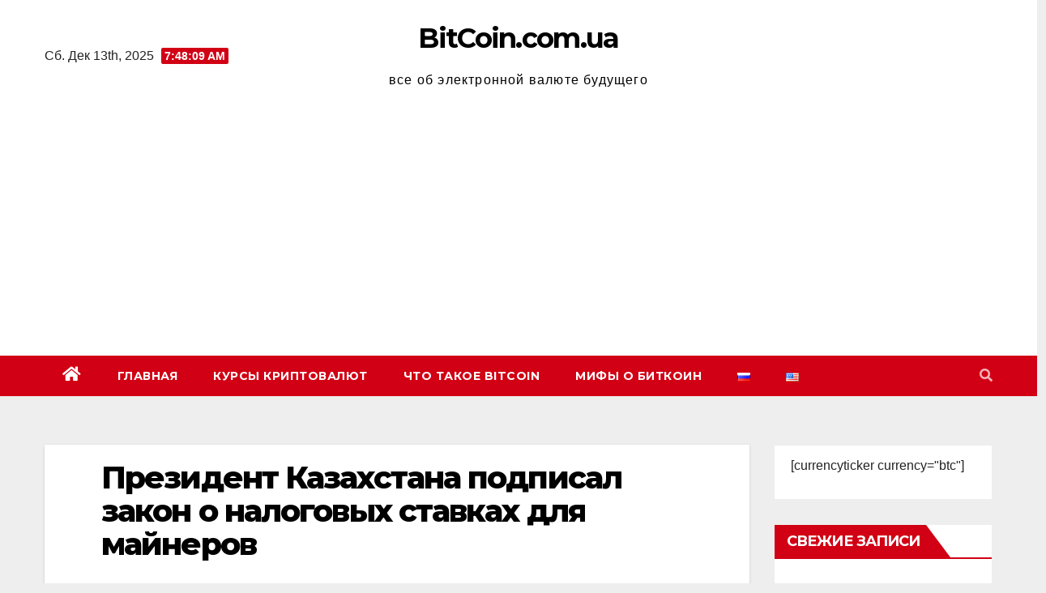

--- FILE ---
content_type: text/html; charset=UTF-8
request_url: https://bitcoin.com.ua/%D0%BF%D1%80%D0%B5%D0%B7%D0%B8%D0%B4%D0%B5%D0%BD%D1%82-%D0%BA%D0%B0%D0%B7%D0%B0%D1%85%D1%81%D1%82%D0%B0%D0%BD%D0%B0-%D0%BF%D0%BE%D0%B4%D0%BF%D0%B8%D1%81%D0%B0%D0%BB-%D0%B7%D0%B0%D0%BA%D0%BE%D0%BD/
body_size: 17260
content:
<!DOCTYPE html>
<html lang="ru-RU">
<head>
<meta charset="UTF-8">
<meta name="viewport" content="width=device-width, initial-scale=1">
<link rel="profile" href="http://gmpg.org/xfn/11">
<title>Президент Казахстана подписал закон о налоговых ставках для майнеров &#8212; BitCoin.com.ua</title>
<meta name='robots' content='max-image-preview:large' />
	<style>img:is([sizes="auto" i], [sizes^="auto," i]) { contain-intrinsic-size: 3000px 1500px }</style>
	<link rel='dns-prefetch' href='//secure.gravatar.com' />
<link rel='dns-prefetch' href='//www.googletagmanager.com' />
<link rel='dns-prefetch' href='//stats.wp.com' />
<link rel='dns-prefetch' href='//cdnjs.cloudflare.com' />
<link rel='dns-prefetch' href='//fonts.googleapis.com' />
<link rel='dns-prefetch' href='//v0.wordpress.com' />
<link rel='dns-prefetch' href='//pagead2.googlesyndication.com' />
<link rel="alternate" type="application/rss+xml" title="BitCoin.com.ua &raquo; Лента" href="https://bitcoin.com.ua/feed/" />
<link rel="alternate" type="application/rss+xml" title="BitCoin.com.ua &raquo; Лента комментариев" href="https://bitcoin.com.ua/comments/feed/" />
<link rel="alternate" type="application/rss+xml" title="BitCoin.com.ua &raquo; Лента комментариев к &laquo;Президент Казахстана подписал закон о налоговых ставках для майнеров&raquo;" href="https://bitcoin.com.ua/%d0%bf%d1%80%d0%b5%d0%b7%d0%b8%d0%b4%d0%b5%d0%bd%d1%82-%d0%ba%d0%b0%d0%b7%d0%b0%d1%85%d1%81%d1%82%d0%b0%d0%bd%d0%b0-%d0%bf%d0%be%d0%b4%d0%bf%d0%b8%d1%81%d0%b0%d0%bb-%d0%b7%d0%b0%d0%ba%d0%be%d0%bd/feed/" />
		<!-- This site uses the Google Analytics by MonsterInsights plugin v9.4.1 - Using Analytics tracking - https://www.monsterinsights.com/ -->
		<!-- Примечание: MonsterInsights в настоящее время не настроен на этом сайте. Владелец сайта должен пройти аутентификацию в Google Analytics на панели настроек MonsterInsights. -->
					<!-- No tracking code set -->
				<!-- / Google Analytics by MonsterInsights -->
		<script type="text/javascript">
/* <![CDATA[ */
window._wpemojiSettings = {"baseUrl":"https:\/\/s.w.org\/images\/core\/emoji\/16.0.1\/72x72\/","ext":".png","svgUrl":"https:\/\/s.w.org\/images\/core\/emoji\/16.0.1\/svg\/","svgExt":".svg","source":{"concatemoji":"https:\/\/bitcoin.com.ua\/wp-includes\/js\/wp-emoji-release.min.js?ver=6.8.3"}};
/*! This file is auto-generated */
!function(s,n){var o,i,e;function c(e){try{var t={supportTests:e,timestamp:(new Date).valueOf()};sessionStorage.setItem(o,JSON.stringify(t))}catch(e){}}function p(e,t,n){e.clearRect(0,0,e.canvas.width,e.canvas.height),e.fillText(t,0,0);var t=new Uint32Array(e.getImageData(0,0,e.canvas.width,e.canvas.height).data),a=(e.clearRect(0,0,e.canvas.width,e.canvas.height),e.fillText(n,0,0),new Uint32Array(e.getImageData(0,0,e.canvas.width,e.canvas.height).data));return t.every(function(e,t){return e===a[t]})}function u(e,t){e.clearRect(0,0,e.canvas.width,e.canvas.height),e.fillText(t,0,0);for(var n=e.getImageData(16,16,1,1),a=0;a<n.data.length;a++)if(0!==n.data[a])return!1;return!0}function f(e,t,n,a){switch(t){case"flag":return n(e,"\ud83c\udff3\ufe0f\u200d\u26a7\ufe0f","\ud83c\udff3\ufe0f\u200b\u26a7\ufe0f")?!1:!n(e,"\ud83c\udde8\ud83c\uddf6","\ud83c\udde8\u200b\ud83c\uddf6")&&!n(e,"\ud83c\udff4\udb40\udc67\udb40\udc62\udb40\udc65\udb40\udc6e\udb40\udc67\udb40\udc7f","\ud83c\udff4\u200b\udb40\udc67\u200b\udb40\udc62\u200b\udb40\udc65\u200b\udb40\udc6e\u200b\udb40\udc67\u200b\udb40\udc7f");case"emoji":return!a(e,"\ud83e\udedf")}return!1}function g(e,t,n,a){var r="undefined"!=typeof WorkerGlobalScope&&self instanceof WorkerGlobalScope?new OffscreenCanvas(300,150):s.createElement("canvas"),o=r.getContext("2d",{willReadFrequently:!0}),i=(o.textBaseline="top",o.font="600 32px Arial",{});return e.forEach(function(e){i[e]=t(o,e,n,a)}),i}function t(e){var t=s.createElement("script");t.src=e,t.defer=!0,s.head.appendChild(t)}"undefined"!=typeof Promise&&(o="wpEmojiSettingsSupports",i=["flag","emoji"],n.supports={everything:!0,everythingExceptFlag:!0},e=new Promise(function(e){s.addEventListener("DOMContentLoaded",e,{once:!0})}),new Promise(function(t){var n=function(){try{var e=JSON.parse(sessionStorage.getItem(o));if("object"==typeof e&&"number"==typeof e.timestamp&&(new Date).valueOf()<e.timestamp+604800&&"object"==typeof e.supportTests)return e.supportTests}catch(e){}return null}();if(!n){if("undefined"!=typeof Worker&&"undefined"!=typeof OffscreenCanvas&&"undefined"!=typeof URL&&URL.createObjectURL&&"undefined"!=typeof Blob)try{var e="postMessage("+g.toString()+"("+[JSON.stringify(i),f.toString(),p.toString(),u.toString()].join(",")+"));",a=new Blob([e],{type:"text/javascript"}),r=new Worker(URL.createObjectURL(a),{name:"wpTestEmojiSupports"});return void(r.onmessage=function(e){c(n=e.data),r.terminate(),t(n)})}catch(e){}c(n=g(i,f,p,u))}t(n)}).then(function(e){for(var t in e)n.supports[t]=e[t],n.supports.everything=n.supports.everything&&n.supports[t],"flag"!==t&&(n.supports.everythingExceptFlag=n.supports.everythingExceptFlag&&n.supports[t]);n.supports.everythingExceptFlag=n.supports.everythingExceptFlag&&!n.supports.flag,n.DOMReady=!1,n.readyCallback=function(){n.DOMReady=!0}}).then(function(){return e}).then(function(){var e;n.supports.everything||(n.readyCallback(),(e=n.source||{}).concatemoji?t(e.concatemoji):e.wpemoji&&e.twemoji&&(t(e.twemoji),t(e.wpemoji)))}))}((window,document),window._wpemojiSettings);
/* ]]> */
</script>
<style id='wp-emoji-styles-inline-css' type='text/css'>

	img.wp-smiley, img.emoji {
		display: inline !important;
		border: none !important;
		box-shadow: none !important;
		height: 1em !important;
		width: 1em !important;
		margin: 0 0.07em !important;
		vertical-align: -0.1em !important;
		background: none !important;
		padding: 0 !important;
	}
</style>
<link rel='stylesheet' id='wp-block-library-css' href='https://bitcoin.com.ua/wp-includes/css/dist/block-library/style.min.css?ver=6.8.3' type='text/css' media='all' />
<style id='classic-theme-styles-inline-css' type='text/css'>
/*! This file is auto-generated */
.wp-block-button__link{color:#fff;background-color:#32373c;border-radius:9999px;box-shadow:none;text-decoration:none;padding:calc(.667em + 2px) calc(1.333em + 2px);font-size:1.125em}.wp-block-file__button{background:#32373c;color:#fff;text-decoration:none}
</style>
<link rel='stylesheet' id='mediaelement-css' href='https://bitcoin.com.ua/wp-includes/js/mediaelement/mediaelementplayer-legacy.min.css?ver=4.2.17' type='text/css' media='all' />
<link rel='stylesheet' id='wp-mediaelement-css' href='https://bitcoin.com.ua/wp-includes/js/mediaelement/wp-mediaelement.min.css?ver=6.8.3' type='text/css' media='all' />
<style id='jetpack-sharing-buttons-style-inline-css' type='text/css'>
.jetpack-sharing-buttons__services-list{display:flex;flex-direction:row;flex-wrap:wrap;gap:0;list-style-type:none;margin:5px;padding:0}.jetpack-sharing-buttons__services-list.has-small-icon-size{font-size:12px}.jetpack-sharing-buttons__services-list.has-normal-icon-size{font-size:16px}.jetpack-sharing-buttons__services-list.has-large-icon-size{font-size:24px}.jetpack-sharing-buttons__services-list.has-huge-icon-size{font-size:36px}@media print{.jetpack-sharing-buttons__services-list{display:none!important}}.editor-styles-wrapper .wp-block-jetpack-sharing-buttons{gap:0;padding-inline-start:0}ul.jetpack-sharing-buttons__services-list.has-background{padding:1.25em 2.375em}
</style>
<style id='global-styles-inline-css' type='text/css'>
:root{--wp--preset--aspect-ratio--square: 1;--wp--preset--aspect-ratio--4-3: 4/3;--wp--preset--aspect-ratio--3-4: 3/4;--wp--preset--aspect-ratio--3-2: 3/2;--wp--preset--aspect-ratio--2-3: 2/3;--wp--preset--aspect-ratio--16-9: 16/9;--wp--preset--aspect-ratio--9-16: 9/16;--wp--preset--color--black: #000000;--wp--preset--color--cyan-bluish-gray: #abb8c3;--wp--preset--color--white: #ffffff;--wp--preset--color--pale-pink: #f78da7;--wp--preset--color--vivid-red: #cf2e2e;--wp--preset--color--luminous-vivid-orange: #ff6900;--wp--preset--color--luminous-vivid-amber: #fcb900;--wp--preset--color--light-green-cyan: #7bdcb5;--wp--preset--color--vivid-green-cyan: #00d084;--wp--preset--color--pale-cyan-blue: #8ed1fc;--wp--preset--color--vivid-cyan-blue: #0693e3;--wp--preset--color--vivid-purple: #9b51e0;--wp--preset--gradient--vivid-cyan-blue-to-vivid-purple: linear-gradient(135deg,rgba(6,147,227,1) 0%,rgb(155,81,224) 100%);--wp--preset--gradient--light-green-cyan-to-vivid-green-cyan: linear-gradient(135deg,rgb(122,220,180) 0%,rgb(0,208,130) 100%);--wp--preset--gradient--luminous-vivid-amber-to-luminous-vivid-orange: linear-gradient(135deg,rgba(252,185,0,1) 0%,rgba(255,105,0,1) 100%);--wp--preset--gradient--luminous-vivid-orange-to-vivid-red: linear-gradient(135deg,rgba(255,105,0,1) 0%,rgb(207,46,46) 100%);--wp--preset--gradient--very-light-gray-to-cyan-bluish-gray: linear-gradient(135deg,rgb(238,238,238) 0%,rgb(169,184,195) 100%);--wp--preset--gradient--cool-to-warm-spectrum: linear-gradient(135deg,rgb(74,234,220) 0%,rgb(151,120,209) 20%,rgb(207,42,186) 40%,rgb(238,44,130) 60%,rgb(251,105,98) 80%,rgb(254,248,76) 100%);--wp--preset--gradient--blush-light-purple: linear-gradient(135deg,rgb(255,206,236) 0%,rgb(152,150,240) 100%);--wp--preset--gradient--blush-bordeaux: linear-gradient(135deg,rgb(254,205,165) 0%,rgb(254,45,45) 50%,rgb(107,0,62) 100%);--wp--preset--gradient--luminous-dusk: linear-gradient(135deg,rgb(255,203,112) 0%,rgb(199,81,192) 50%,rgb(65,88,208) 100%);--wp--preset--gradient--pale-ocean: linear-gradient(135deg,rgb(255,245,203) 0%,rgb(182,227,212) 50%,rgb(51,167,181) 100%);--wp--preset--gradient--electric-grass: linear-gradient(135deg,rgb(202,248,128) 0%,rgb(113,206,126) 100%);--wp--preset--gradient--midnight: linear-gradient(135deg,rgb(2,3,129) 0%,rgb(40,116,252) 100%);--wp--preset--font-size--small: 13px;--wp--preset--font-size--medium: 20px;--wp--preset--font-size--large: 36px;--wp--preset--font-size--x-large: 42px;--wp--preset--spacing--20: 0.44rem;--wp--preset--spacing--30: 0.67rem;--wp--preset--spacing--40: 1rem;--wp--preset--spacing--50: 1.5rem;--wp--preset--spacing--60: 2.25rem;--wp--preset--spacing--70: 3.38rem;--wp--preset--spacing--80: 5.06rem;--wp--preset--shadow--natural: 6px 6px 9px rgba(0, 0, 0, 0.2);--wp--preset--shadow--deep: 12px 12px 50px rgba(0, 0, 0, 0.4);--wp--preset--shadow--sharp: 6px 6px 0px rgba(0, 0, 0, 0.2);--wp--preset--shadow--outlined: 6px 6px 0px -3px rgba(255, 255, 255, 1), 6px 6px rgba(0, 0, 0, 1);--wp--preset--shadow--crisp: 6px 6px 0px rgba(0, 0, 0, 1);}:where(.is-layout-flex){gap: 0.5em;}:where(.is-layout-grid){gap: 0.5em;}body .is-layout-flex{display: flex;}.is-layout-flex{flex-wrap: wrap;align-items: center;}.is-layout-flex > :is(*, div){margin: 0;}body .is-layout-grid{display: grid;}.is-layout-grid > :is(*, div){margin: 0;}:where(.wp-block-columns.is-layout-flex){gap: 2em;}:where(.wp-block-columns.is-layout-grid){gap: 2em;}:where(.wp-block-post-template.is-layout-flex){gap: 1.25em;}:where(.wp-block-post-template.is-layout-grid){gap: 1.25em;}.has-black-color{color: var(--wp--preset--color--black) !important;}.has-cyan-bluish-gray-color{color: var(--wp--preset--color--cyan-bluish-gray) !important;}.has-white-color{color: var(--wp--preset--color--white) !important;}.has-pale-pink-color{color: var(--wp--preset--color--pale-pink) !important;}.has-vivid-red-color{color: var(--wp--preset--color--vivid-red) !important;}.has-luminous-vivid-orange-color{color: var(--wp--preset--color--luminous-vivid-orange) !important;}.has-luminous-vivid-amber-color{color: var(--wp--preset--color--luminous-vivid-amber) !important;}.has-light-green-cyan-color{color: var(--wp--preset--color--light-green-cyan) !important;}.has-vivid-green-cyan-color{color: var(--wp--preset--color--vivid-green-cyan) !important;}.has-pale-cyan-blue-color{color: var(--wp--preset--color--pale-cyan-blue) !important;}.has-vivid-cyan-blue-color{color: var(--wp--preset--color--vivid-cyan-blue) !important;}.has-vivid-purple-color{color: var(--wp--preset--color--vivid-purple) !important;}.has-black-background-color{background-color: var(--wp--preset--color--black) !important;}.has-cyan-bluish-gray-background-color{background-color: var(--wp--preset--color--cyan-bluish-gray) !important;}.has-white-background-color{background-color: var(--wp--preset--color--white) !important;}.has-pale-pink-background-color{background-color: var(--wp--preset--color--pale-pink) !important;}.has-vivid-red-background-color{background-color: var(--wp--preset--color--vivid-red) !important;}.has-luminous-vivid-orange-background-color{background-color: var(--wp--preset--color--luminous-vivid-orange) !important;}.has-luminous-vivid-amber-background-color{background-color: var(--wp--preset--color--luminous-vivid-amber) !important;}.has-light-green-cyan-background-color{background-color: var(--wp--preset--color--light-green-cyan) !important;}.has-vivid-green-cyan-background-color{background-color: var(--wp--preset--color--vivid-green-cyan) !important;}.has-pale-cyan-blue-background-color{background-color: var(--wp--preset--color--pale-cyan-blue) !important;}.has-vivid-cyan-blue-background-color{background-color: var(--wp--preset--color--vivid-cyan-blue) !important;}.has-vivid-purple-background-color{background-color: var(--wp--preset--color--vivid-purple) !important;}.has-black-border-color{border-color: var(--wp--preset--color--black) !important;}.has-cyan-bluish-gray-border-color{border-color: var(--wp--preset--color--cyan-bluish-gray) !important;}.has-white-border-color{border-color: var(--wp--preset--color--white) !important;}.has-pale-pink-border-color{border-color: var(--wp--preset--color--pale-pink) !important;}.has-vivid-red-border-color{border-color: var(--wp--preset--color--vivid-red) !important;}.has-luminous-vivid-orange-border-color{border-color: var(--wp--preset--color--luminous-vivid-orange) !important;}.has-luminous-vivid-amber-border-color{border-color: var(--wp--preset--color--luminous-vivid-amber) !important;}.has-light-green-cyan-border-color{border-color: var(--wp--preset--color--light-green-cyan) !important;}.has-vivid-green-cyan-border-color{border-color: var(--wp--preset--color--vivid-green-cyan) !important;}.has-pale-cyan-blue-border-color{border-color: var(--wp--preset--color--pale-cyan-blue) !important;}.has-vivid-cyan-blue-border-color{border-color: var(--wp--preset--color--vivid-cyan-blue) !important;}.has-vivid-purple-border-color{border-color: var(--wp--preset--color--vivid-purple) !important;}.has-vivid-cyan-blue-to-vivid-purple-gradient-background{background: var(--wp--preset--gradient--vivid-cyan-blue-to-vivid-purple) !important;}.has-light-green-cyan-to-vivid-green-cyan-gradient-background{background: var(--wp--preset--gradient--light-green-cyan-to-vivid-green-cyan) !important;}.has-luminous-vivid-amber-to-luminous-vivid-orange-gradient-background{background: var(--wp--preset--gradient--luminous-vivid-amber-to-luminous-vivid-orange) !important;}.has-luminous-vivid-orange-to-vivid-red-gradient-background{background: var(--wp--preset--gradient--luminous-vivid-orange-to-vivid-red) !important;}.has-very-light-gray-to-cyan-bluish-gray-gradient-background{background: var(--wp--preset--gradient--very-light-gray-to-cyan-bluish-gray) !important;}.has-cool-to-warm-spectrum-gradient-background{background: var(--wp--preset--gradient--cool-to-warm-spectrum) !important;}.has-blush-light-purple-gradient-background{background: var(--wp--preset--gradient--blush-light-purple) !important;}.has-blush-bordeaux-gradient-background{background: var(--wp--preset--gradient--blush-bordeaux) !important;}.has-luminous-dusk-gradient-background{background: var(--wp--preset--gradient--luminous-dusk) !important;}.has-pale-ocean-gradient-background{background: var(--wp--preset--gradient--pale-ocean) !important;}.has-electric-grass-gradient-background{background: var(--wp--preset--gradient--electric-grass) !important;}.has-midnight-gradient-background{background: var(--wp--preset--gradient--midnight) !important;}.has-small-font-size{font-size: var(--wp--preset--font-size--small) !important;}.has-medium-font-size{font-size: var(--wp--preset--font-size--medium) !important;}.has-large-font-size{font-size: var(--wp--preset--font-size--large) !important;}.has-x-large-font-size{font-size: var(--wp--preset--font-size--x-large) !important;}
:where(.wp-block-post-template.is-layout-flex){gap: 1.25em;}:where(.wp-block-post-template.is-layout-grid){gap: 1.25em;}
:where(.wp-block-columns.is-layout-flex){gap: 2em;}:where(.wp-block-columns.is-layout-grid){gap: 2em;}
:root :where(.wp-block-pullquote){font-size: 1.5em;line-height: 1.6;}
</style>
<link rel='stylesheet' id='ce_responsive-css' href='https://bitcoin.com.ua/wp-content/plugins/simple-embed-code/css/video-container.min.css?ver=2.5.1' type='text/css' media='all' />
<link rel='stylesheet' id='font-awesome-css' href='https://cdnjs.cloudflare.com/ajax/libs/font-awesome/4.7.0/css/font-awesome.min.css?ver=6.8.3' type='text/css' media='all' />
<link rel='stylesheet' id='wp-color-picker-css' href='https://bitcoin.com.ua/wp-admin/css/color-picker.min.css?ver=6.8.3' type='text/css' media='all' />
<link rel='stylesheet' id='newsup-fonts-css' href='//fonts.googleapis.com/css?family=Montserrat%3A400%2C500%2C700%2C800%7CWork%2BSans%3A300%2C400%2C500%2C600%2C700%2C800%2C900%26display%3Dswap&#038;subset=latin%2Clatin-ext' type='text/css' media='all' />
<link rel='stylesheet' id='bootstrap-css' href='https://bitcoin.com.ua/wp-content/themes/newsup/css/bootstrap.css?ver=6.8.3' type='text/css' media='all' />
<link rel='stylesheet' id='newsup-style-css' href='https://bitcoin.com.ua/wp-content/themes/news-way/style.css?ver=6.8.3' type='text/css' media='all' />
<link rel='stylesheet' id='font-awesome-5-all-css' href='https://bitcoin.com.ua/wp-content/themes/newsup/css/font-awesome/css/all.min.css?ver=6.8.3' type='text/css' media='all' />
<link rel='stylesheet' id='font-awesome-4-shim-css' href='https://bitcoin.com.ua/wp-content/themes/newsup/css/font-awesome/css/v4-shims.min.css?ver=6.8.3' type='text/css' media='all' />
<link rel='stylesheet' id='owl-carousel-css' href='https://bitcoin.com.ua/wp-content/themes/newsup/css/owl.carousel.css?ver=6.8.3' type='text/css' media='all' />
<link rel='stylesheet' id='smartmenus-css' href='https://bitcoin.com.ua/wp-content/themes/newsup/css/jquery.smartmenus.bootstrap.css?ver=6.8.3' type='text/css' media='all' />
<style id='akismet-widget-style-inline-css' type='text/css'>

			.a-stats {
				--akismet-color-mid-green: #357b49;
				--akismet-color-white: #fff;
				--akismet-color-light-grey: #f6f7f7;

				max-width: 350px;
				width: auto;
			}

			.a-stats * {
				all: unset;
				box-sizing: border-box;
			}

			.a-stats strong {
				font-weight: 600;
			}

			.a-stats a.a-stats__link,
			.a-stats a.a-stats__link:visited,
			.a-stats a.a-stats__link:active {
				background: var(--akismet-color-mid-green);
				border: none;
				box-shadow: none;
				border-radius: 8px;
				color: var(--akismet-color-white);
				cursor: pointer;
				display: block;
				font-family: -apple-system, BlinkMacSystemFont, 'Segoe UI', 'Roboto', 'Oxygen-Sans', 'Ubuntu', 'Cantarell', 'Helvetica Neue', sans-serif;
				font-weight: 500;
				padding: 12px;
				text-align: center;
				text-decoration: none;
				transition: all 0.2s ease;
			}

			/* Extra specificity to deal with TwentyTwentyOne focus style */
			.widget .a-stats a.a-stats__link:focus {
				background: var(--akismet-color-mid-green);
				color: var(--akismet-color-white);
				text-decoration: none;
			}

			.a-stats a.a-stats__link:hover {
				filter: brightness(110%);
				box-shadow: 0 4px 12px rgba(0, 0, 0, 0.06), 0 0 2px rgba(0, 0, 0, 0.16);
			}

			.a-stats .count {
				color: var(--akismet-color-white);
				display: block;
				font-size: 1.5em;
				line-height: 1.4;
				padding: 0 13px;
				white-space: nowrap;
			}
		
</style>
<link rel='stylesheet' id='cp-base-css' href='https://bitcoin.com.ua/wp-content/plugins/cryptocurrency-prices/css/cp_base.css?ver=6.8.3' type='text/css' media='all' />
<link rel='stylesheet' id='cp-light-css' href='https://bitcoin.com.ua/wp-content/plugins/cryptocurrency-prices/css/cp_light.css?ver=6.8.3' type='text/css' media='all' />
<link rel='stylesheet' id='newsup-style-parent-css' href='https://bitcoin.com.ua/wp-content/themes/newsup/style.css?ver=6.8.3' type='text/css' media='all' />
<link rel='stylesheet' id='newsway-style-css' href='https://bitcoin.com.ua/wp-content/themes/news-way/style.css?ver=1.0' type='text/css' media='all' />
<link rel='stylesheet' id='newsway-default-css-css' href='https://bitcoin.com.ua/wp-content/themes/news-way/css/colors/default.css?ver=6.8.3' type='text/css' media='all' />
<script type="text/javascript" src="https://bitcoin.com.ua/wp-includes/js/jquery/jquery.min.js?ver=3.7.1" id="jquery-core-js"></script>
<script type="text/javascript" src="https://bitcoin.com.ua/wp-includes/js/jquery/jquery-migrate.min.js?ver=3.4.1" id="jquery-migrate-js"></script>
<script type="text/javascript" src="https://bitcoin.com.ua/wp-content/themes/newsup/js/navigation.js?ver=6.8.3" id="newsup-navigation-js"></script>
<script type="text/javascript" src="https://bitcoin.com.ua/wp-content/themes/newsup/js/bootstrap.js?ver=6.8.3" id="bootstrap-js"></script>
<script type="text/javascript" src="https://bitcoin.com.ua/wp-content/themes/newsup/js/owl.carousel.min.js?ver=6.8.3" id="owl-carousel-min-js"></script>
<script type="text/javascript" src="https://bitcoin.com.ua/wp-content/themes/newsup/js/jquery.smartmenus.js?ver=6.8.3" id="smartmenus-js-js"></script>
<script type="text/javascript" src="https://bitcoin.com.ua/wp-content/themes/newsup/js/jquery.smartmenus.bootstrap.js?ver=6.8.3" id="bootstrap-smartmenus-js-js"></script>
<script type="text/javascript" src="https://bitcoin.com.ua/wp-content/themes/newsup/js/jquery.marquee.js?ver=6.8.3" id="newsup-marquee-js-js"></script>
<script type="text/javascript" src="https://bitcoin.com.ua/wp-content/themes/newsup/js/main.js?ver=6.8.3" id="newsup-main-js-js"></script>

<!-- Google tag (gtag.js) snippet added by Site Kit -->

<!-- Google Analytics snippet added by Site Kit -->
<script type="text/javascript" src="https://www.googletagmanager.com/gtag/js?id=G-KPSBD6XM28" id="google_gtagjs-js" async></script>
<script type="text/javascript" id="google_gtagjs-js-after">
/* <![CDATA[ */
window.dataLayer = window.dataLayer || [];function gtag(){dataLayer.push(arguments);}
gtag("set","linker",{"domains":["bitcoin.com.ua"]});
gtag("js", new Date());
gtag("set", "developer_id.dZTNiMT", true);
gtag("config", "G-KPSBD6XM28");
/* ]]> */
</script>

<!-- End Google tag (gtag.js) snippet added by Site Kit -->
<link rel="https://api.w.org/" href="https://bitcoin.com.ua/wp-json/" /><link rel="alternate" title="JSON" type="application/json" href="https://bitcoin.com.ua/wp-json/wp/v2/posts/1056" /><link rel="EditURI" type="application/rsd+xml" title="RSD" href="https://bitcoin.com.ua/xmlrpc.php?rsd" />
<meta name="generator" content="WordPress 6.8.3" />
<link rel="canonical" href="https://bitcoin.com.ua/%d0%bf%d1%80%d0%b5%d0%b7%d0%b8%d0%b4%d0%b5%d0%bd%d1%82-%d0%ba%d0%b0%d0%b7%d0%b0%d1%85%d1%81%d1%82%d0%b0%d0%bd%d0%b0-%d0%bf%d0%be%d0%b4%d0%bf%d0%b8%d1%81%d0%b0%d0%bb-%d0%b7%d0%b0%d0%ba%d0%be%d0%bd/" />
<link rel='shortlink' href='https://wp.me/p3uQGW-h2' />
<link rel="alternate" title="oEmbed (JSON)" type="application/json+oembed" href="https://bitcoin.com.ua/wp-json/oembed/1.0/embed?url=https%3A%2F%2Fbitcoin.com.ua%2F%25d0%25bf%25d1%2580%25d0%25b5%25d0%25b7%25d0%25b8%25d0%25b4%25d0%25b5%25d0%25bd%25d1%2582-%25d0%25ba%25d0%25b0%25d0%25b7%25d0%25b0%25d1%2585%25d1%2581%25d1%2582%25d0%25b0%25d0%25bd%25d0%25b0-%25d0%25bf%25d0%25be%25d0%25b4%25d0%25bf%25d0%25b8%25d1%2581%25d0%25b0%25d0%25bb-%25d0%25b7%25d0%25b0%25d0%25ba%25d0%25be%25d0%25bd%2F" />
<link rel="alternate" title="oEmbed (XML)" type="text/xml+oembed" href="https://bitcoin.com.ua/wp-json/oembed/1.0/embed?url=https%3A%2F%2Fbitcoin.com.ua%2F%25d0%25bf%25d1%2580%25d0%25b5%25d0%25b7%25d0%25b8%25d0%25b4%25d0%25b5%25d0%25bd%25d1%2582-%25d0%25ba%25d0%25b0%25d0%25b7%25d0%25b0%25d1%2585%25d1%2581%25d1%2582%25d0%25b0%25d0%25bd%25d0%25b0-%25d0%25bf%25d0%25be%25d0%25b4%25d0%25bf%25d0%25b8%25d1%2581%25d0%25b0%25d0%25bb-%25d0%25b7%25d0%25b0%25d0%25ba%25d0%25be%25d0%25bd%2F&#038;format=xml" />
<meta name="generator" content="Site Kit by Google 1.151.0" />	<style>img#wpstats{display:none}</style>
		<link rel="pingback" href="https://bitcoin.com.ua/xmlrpc.php"><style type="text/css" id="custom-background-css">
    .wrapper { background-color: eeeeee; }
</style>

<!-- Google AdSense meta tags added by Site Kit -->
<meta name="google-adsense-platform-account" content="ca-host-pub-2644536267352236">
<meta name="google-adsense-platform-domain" content="sitekit.withgoogle.com">
<!-- End Google AdSense meta tags added by Site Kit -->
    <style type="text/css">
            body .site-title a,
        body .site-description {
            color: ##fff;
        }

        .site-branding-text .site-title a {
                font-size: px;
            }

            @media only screen and (max-width: 640px) {
                .site-branding-text .site-title a {
                    font-size: 40px;

                }
            }

            @media only screen and (max-width: 375px) {
                .site-branding-text .site-title a {
                    font-size: 32px;

                }
            }

        </style>
    <style type="text/css" id="custom-background-css">
body.custom-background { background-color: #eeeeee; }
</style>
	
<!-- Google AdSense snippet added by Site Kit -->
<script type="text/javascript" async="async" src="https://pagead2.googlesyndication.com/pagead/js/adsbygoogle.js?client=ca-pub-5247410282806166&amp;host=ca-host-pub-2644536267352236" crossorigin="anonymous"></script>

<!-- End Google AdSense snippet added by Site Kit -->

<!-- Jetpack Open Graph Tags -->
<meta property="og:type" content="article" />
<meta property="og:title" content="Президент Казахстана подписал закон о налоговых ставках для майнеров" />
<meta property="og:url" content="https://bitcoin.com.ua/%d0%bf%d1%80%d0%b5%d0%b7%d0%b8%d0%b4%d0%b5%d0%bd%d1%82-%d0%ba%d0%b0%d0%b7%d0%b0%d1%85%d1%81%d1%82%d0%b0%d0%bd%d0%b0-%d0%bf%d0%be%d0%b4%d0%bf%d0%b8%d1%81%d0%b0%d0%bb-%d0%b7%d0%b0%d0%ba%d0%be%d0%bd/" />
<meta property="og:description" content="Президент Казахстана Касым-Жомарт Токаев подписал закон, предусматривающий введение дифференцированных ставок налога на майнинг. Ставка определяется в зависимости от средней цены на электроэнергию …" />
<meta property="article:published_time" content="2022-07-11T15:56:25+00:00" />
<meta property="article:modified_time" content="2022-07-11T15:56:25+00:00" />
<meta property="og:site_name" content="BitCoin.com.ua" />
<meta property="og:image" content="https://s0.wp.com/i/blank.jpg" />
<meta property="og:image:alt" content="" />
<meta property="og:locale" content="ru_RU" />
<meta name="twitter:text:title" content="Президент Казахстана подписал закон о налоговых ставках для майнеров" />
<meta name="twitter:card" content="summary" />

<!-- End Jetpack Open Graph Tags -->
</head>
<body class="wp-singular post-template-default single single-post postid-1056 single-format-standard custom-background wp-embed-responsive wp-theme-newsup wp-child-theme-news-way  ta-hide-date-author-in-list" >
<div id="page" class="site">
<a class="skip-link screen-reader-text" href="#content">
Перейти к содержимому</a>
    <div class="wrapper">
        <header class="mg-headwidget center light">
            <!--==================== TOP BAR ====================-->

            <div class="clearfix"></div>
                        <div class="mg-nav-widget-area-back" style='background-image: url("" );'>
                        <div class="overlay">
              <div class="inner"  style="background-color:#fff;" > 
                <div class="container-fluid">
    <div class="mg-nav-widget-area">
        <div class="row align-items-center">
                        <div class="col-md-4 col-sm-4 text-center-xs">
                            <div class="heacent">Сб. Дек 13th, 2025                         <span  id="time" class="time"></span>
                                      </div>
              
            </div>

            <div class="col-md-4 col-sm-4 text-center-xs">
                <div class="navbar-header">
                                          <div class="site-branding-text">
                        <h1 class="site-title"> <a href="https://bitcoin.com.ua/" rel="home">BitCoin.com.ua</a></h1>
                        <p class="site-description">все об электронной валюте будущего</p>
                    </div>
                                  </div>
            </div>


                         <div class="col-md-4 col-sm-4 text-center-xs">
                <ul class="mg-social-header-section mg-social info-right">
                    
                                      </ul>
            </div>
                    </div>
    </div>
</div>
              </div>
              </div>
          </div>
    <div class="mg-menu-full">
      <nav class="navbar navbar-expand-lg navbar-wp">
        <div class="container-fluid">
          <!-- Right nav -->
                    <div class="m-header align-items-center">
                                                <a class="mobilehomebtn" href="https://bitcoin.com.ua"><span class="fas fa-home"></span></a>
                        <!-- navbar-toggle -->
                        <button class="navbar-toggler mx-auto" type="button" data-toggle="collapse" data-target="#navbar-wp" aria-controls="navbarSupportedContent" aria-expanded="false" aria-label="Показать/Скрыть навигацию">
                          <i class="fas fa-bars"></i>
                        </button>
                        <!-- /navbar-toggle -->
                        <div class="dropdown show mg-search-box pr-2 d-none">
                            <a class="dropdown-toggle msearch ml-auto" href="#" role="button" id="dropdownMenuLink" data-toggle="dropdown" aria-haspopup="true" aria-expanded="false">
                               <i class="fas fa-search"></i>
                            </a>

                            <div class="dropdown-menu searchinner" aria-labelledby="dropdownMenuLink">
                        <form role="search" method="get" id="searchform" action="https://bitcoin.com.ua/">
  <div class="input-group">
    <input type="search" class="form-control" placeholder="Поиск" value="" name="s" />
    <span class="input-group-btn btn-default">
    <button type="submit" class="btn"> <i class="fas fa-search"></i> </button>
    </span> </div>
</form>                      </div>
                        </div>
                        
                    </div>
                    <!-- /Right nav -->
         
          
                  <div class="collapse navbar-collapse" id="navbar-wp">
                  	<div class="d-md-block">
                  <ul id="menu-%d0%b3%d0%bb%d0%b0%d0%b2%d0%bd%d0%be%d0%b5-%d0%bc%d0%b5%d0%bd%d1%8e-%d1%81%d0%b2%d0%b5%d1%80%d1%85%d1%83" class="nav navbar-nav mr-auto"><li class="active home"><a class="homebtn" href="https://bitcoin.com.ua"><span class='fas fa-home'></span></a></li><li id="menu-item-26" class="menu-item menu-item-type-custom menu-item-object-custom menu-item-home menu-item-26"><a class="nav-link" title="Главная" href="https://bitcoin.com.ua">Главная</a></li>
<li id="menu-item-262" class="menu-item menu-item-type-post_type menu-item-object-page menu-item-262"><a class="nav-link" title="Курсы криптовалют" href="https://bitcoin.com.ua/kursy-kriptovaliut/">Курсы криптовалют</a></li>
<li id="menu-item-24" class="menu-item menu-item-type-custom menu-item-object-custom menu-item-24"><a class="nav-link" title="Что такое BitCoin" href="https://bitcoin.com.ua/?p=1">Что такое BitCoin</a></li>
<li id="menu-item-25" class="menu-item menu-item-type-custom menu-item-object-custom menu-item-25"><a class="nav-link" title="Мифы о Биткоин" href="https://bitcoin.com.ua/?p=17">Мифы о Биткоин</a></li>
<li id="menu-item-245-ru" class="lang-item lang-item-64 lang-item-ru current-lang lang-item-first menu-item menu-item-type-custom menu-item-object-custom menu-item-245-ru"><a class="nav-link" title="&lt;img src=&quot;[data-uri]&quot; alt=&quot;Русский&quot; width=&quot;16&quot; height=&quot;11&quot; style=&quot;width: 16px; height: 11px;&quot; /&gt;" href="https://bitcoin.com.ua/%d0%bf%d1%80%d0%b5%d0%b7%d0%b8%d0%b4%d0%b5%d0%bd%d1%82-%d0%ba%d0%b0%d0%b7%d0%b0%d1%85%d1%81%d1%82%d0%b0%d0%bd%d0%b0-%d0%bf%d0%be%d0%b4%d0%bf%d0%b8%d1%81%d0%b0%d0%bb-%d0%b7%d0%b0%d0%ba%d0%be%d0%bd/" hreflang="ru-RU" lang="ru-RU"><img src="[data-uri]" alt="Русский" width="16" height="11" style="width: 16px; height: 11px;" /></a></li>
<li id="menu-item-245-en" class="lang-item lang-item-67 lang-item-en no-translation menu-item menu-item-type-custom menu-item-object-custom menu-item-245-en"><a class="nav-link" title="&lt;img src=&quot;[data-uri]&quot; alt=&quot;English&quot; width=&quot;16&quot; height=&quot;11&quot; style=&quot;width: 16px; height: 11px;&quot; /&gt;" href="https://bitcoin.com.ua/en/" hreflang="en-US" lang="en-US"><img src="[data-uri]" alt="English" width="16" height="11" style="width: 16px; height: 11px;" /></a></li>
</ul>        				</div>		
              		</div>
                  <!-- Right nav -->
                    <div class="desk-header pl-3 ml-auto my-2 my-lg-0 position-relative align-items-center">
                        <!-- /navbar-toggle -->
                        <div class="dropdown show mg-search-box">
                      <a class="dropdown-toggle msearch ml-auto" href="#" role="button" id="dropdownMenuLink" data-toggle="dropdown" aria-haspopup="true" aria-expanded="false">
                       <i class="fas fa-search"></i>
                      </a>
                      <div class="dropdown-menu searchinner" aria-labelledby="dropdownMenuLink">
                        <form role="search" method="get" id="searchform" action="https://bitcoin.com.ua/">
  <div class="input-group">
    <input type="search" class="form-control" placeholder="Поиск" value="" name="s" />
    <span class="input-group-btn btn-default">
    <button type="submit" class="btn"> <i class="fas fa-search"></i> </button>
    </span> </div>
</form>                      </div>
                    </div>
                    </div>
                    <!-- /Right nav --> 
          </div>
      </nav> <!-- /Navigation -->
    </div>
</header>
<div class="clearfix"></div>
 <!-- =========================
     Page Content Section      
============================== -->
<main id="content">
    <!--container-->
    <div class="container-fluid">
      <!--row-->
      <div class="row">
        <!--col-md-->
                                                <div class="col-md-9">
                    		                  <div class="mg-blog-post-box"> 
              <div class="mg-header">
                                <h1 class="title single"> <a title="Постоянная ссылка на:Президент Казахстана подписал закон о налоговых ставках для майнеров">
                  Президент Казахстана подписал закон о налоговых ставках для майнеров</a>
                </h1>

                <div class="media mg-info-author-block"> 
                                    <a class="mg-author-pic" href="https://bitcoin.com.ua/author/bitcoinadmin/"> <img alt='' src='https://secure.gravatar.com/avatar/eee9f3ef6f99ac9d80c21dfbbf387d0dabc773e349f99bcd31939e82e559f5bd?s=150&#038;d=mm&#038;r=g' srcset='https://secure.gravatar.com/avatar/eee9f3ef6f99ac9d80c21dfbbf387d0dabc773e349f99bcd31939e82e559f5bd?s=300&#038;d=mm&#038;r=g 2x' class='avatar avatar-150 photo' height='150' width='150' decoding='async'/> </a>
                                  <div class="media-body">
                                        <h4 class="media-heading"><span>от</span><a href="https://bitcoin.com.ua/author/bitcoinadmin/">Robert Brown</a></h4>
                                                            <span class="mg-blog-date"><i class="fas fa-clock"></i> 
                      Июл 11, 2022</span>
                                      </div>
                </div>
              </div>
                            <article class="small single">
                <div><p></p>
<p>Президент Казахстана Касым-Жомарт Токаев <a href="https://www.akorda.kz/ru/glavoy-gosudarstva-podpisan-zakon-respubliki-kazahstan-o-vnesenii-izmeneniy-i-dopolneniy-v-kodeks-respubliki-kazahstan-o-nalogah-i-drugih-obyazatelnyh-platezhah-1164554">подписал</a> закон, предусматривающий введение дифференцированных ставок налога на майнинг.</p>



<p>Ставка определяется в зависимости от средней цены на электроэнергию за отчетный период:</p>



<ul class="wp-block-list"><li>при стоимости 5-10 тенге за 1 кВт·ч налоговая ставка составит 10 тенге;</li><li>10-15 тенге за 1 кВт·ч — ставка 7 тенге;</li><li>15-20 тенге за 1 кВт·ч — ставка 5 тенге;</li><li>20-25 тенге за 1 кВт·ч — ставка 3 тенге;</li><li>25 тенге и выше за 1 кВт·ч — ставка 1 тенге.</li></ul><p>При использовании возобновляемых источников вне зависимости от стоимости электроэнергии налоговая ставка для майнеров составит 1 тенге за 1 кВт·ч.</p>



<p>Закон призван «выровнять нагрузку и дестимулировать потребление собственной электроэнергии».</p>



<p>Напомним, с 1 января 2022 года в Казахстане <a href="https://forklog.com/prezident-kazahstana-podpisal-zakon-o-vvedenii-dopolnitelnoj-platy-za-majning/">ввели дополнительную налоговую плату в размере 1 тенге за 1 кВт·ч электроэнергии</a>, потребленной при майнинге. </p>



<p>В феврале президент Токаев <a href="https://forklog.com/prezident-kazahstana-poruchil-povysit-nalogi-na-majning/">поручил повысить налог на добычу криптовалют</a>. В Минэкономики страны предложили <a href="https://forklog.com/v-kazahstane-obsudili-desyatikratnoe-povyshenie-naloga-na-majning/">поднять ставку в 10 раз</a>, а также озвучивали планы <a href="https://forklog.com/v-kazahstane-predlozhili-privyazat-nalog-na-majning-k-tsene-kriptovalyut/">привязать налоговую плату для майнеров к стоимости криптовалют</a>.</p>



<p>В мае затрагивающий налогообложение майнинга законопроект <a href="https://www.parlam.kz/ru/mazhilis/news-details/id49498/1/1">приняли</a> в первом чтении. </p>



<p>На фоне повышения налогов и ограничений поставок электроэнергии многие представители майнингового бизнеса стали покидать Казахстан.</p>



<figure class="wp-block-embed is-type-wp-embed is-provider-forklog wp-block-embed-forklog"><div class="wp-block-embed__wrapper">
https://forklog.com/kazahstan-kotoryj-ne-smog-kak-strana-teryaet-majnerov-iz-za-politiki-vlastej/
</div></figure></div>                                                     <script>
    function pinIt()
    {
      var e = document.createElement('script');
      e.setAttribute('type','text/javascript');
      e.setAttribute('charset','UTF-8');
      e.setAttribute('src','https://assets.pinterest.com/js/pinmarklet.js?r='+Math.random()*99999999);
      document.body.appendChild(e);
    }
    </script>
                     <div class="post-share">
                          <div class="post-share-icons cf">
                           
                              <a href="https://www.facebook.com/sharer.php?u=https://bitcoin.com.ua/%d0%bf%d1%80%d0%b5%d0%b7%d0%b8%d0%b4%d0%b5%d0%bd%d1%82-%d0%ba%d0%b0%d0%b7%d0%b0%d1%85%d1%81%d1%82%d0%b0%d0%bd%d0%b0-%d0%bf%d0%be%d0%b4%d0%bf%d0%b8%d1%81%d0%b0%d0%bb-%d0%b7%d0%b0%d0%ba%d0%be%d0%bd/" class="link facebook" target="_blank" >
                                <i class="fab fa-facebook"></i></a>
                            
            
                              <a href="http://twitter.com/share?url=https://bitcoin.com.ua/%d0%bf%d1%80%d0%b5%d0%b7%d0%b8%d0%b4%d0%b5%d0%bd%d1%82-%d0%ba%d0%b0%d0%b7%d0%b0%d1%85%d1%81%d1%82%d0%b0%d0%bd%d0%b0-%d0%bf%d0%be%d0%b4%d0%bf%d0%b8%d1%81%d0%b0%d0%bb-%d0%b7%d0%b0%d0%ba%d0%be%d0%bd/&#038;text=%D0%9F%D1%80%D0%B5%D0%B7%D0%B8%D0%B4%D0%B5%D0%BD%D1%82%20%D0%9A%D0%B0%D0%B7%D0%B0%D1%85%D1%81%D1%82%D0%B0%D0%BD%D0%B0%20%D0%BF%D0%BE%D0%B4%D0%BF%D0%B8%D1%81%D0%B0%D0%BB%20%D0%B7%D0%B0%D0%BA%D0%BE%D0%BD%20%D0%BE%20%D0%BD%D0%B0%D0%BB%D0%BE%D0%B3%D0%BE%D0%B2%D1%8B%D1%85%20%D1%81%D1%82%D0%B0%D0%B2%D0%BA%D0%B0%D1%85%20%D0%B4%D0%BB%D1%8F%20%D0%BC%D0%B0%D0%B9%D0%BD%D0%B5%D1%80%D0%BE%D0%B2" class="link twitter" target="_blank">
                                <i class="fab fa-twitter"></i></a>
            
                              <a href="mailto:?subject=Президент%20Казахстана%20подписал%20закон%20о%20налоговых%20ставках%20для%20майнеров&#038;body=https://bitcoin.com.ua/%d0%bf%d1%80%d0%b5%d0%b7%d0%b8%d0%b4%d0%b5%d0%bd%d1%82-%d0%ba%d0%b0%d0%b7%d0%b0%d1%85%d1%81%d1%82%d0%b0%d0%bd%d0%b0-%d0%bf%d0%be%d0%b4%d0%bf%d0%b8%d1%81%d0%b0%d0%bb-%d0%b7%d0%b0%d0%ba%d0%be%d0%bd/" class="link email" target="_blank" >
                                <i class="fas fa-envelope"></i></a>


                              <a href="https://www.linkedin.com/sharing/share-offsite/?url=https://bitcoin.com.ua/%d0%bf%d1%80%d0%b5%d0%b7%d0%b8%d0%b4%d0%b5%d0%bd%d1%82-%d0%ba%d0%b0%d0%b7%d0%b0%d1%85%d1%81%d1%82%d0%b0%d0%bd%d0%b0-%d0%bf%d0%be%d0%b4%d0%bf%d0%b8%d1%81%d0%b0%d0%bb-%d0%b7%d0%b0%d0%ba%d0%be%d0%bd/&#038;title=%D0%9F%D1%80%D0%B5%D0%B7%D0%B8%D0%B4%D0%B5%D0%BD%D1%82%20%D0%9A%D0%B0%D0%B7%D0%B0%D1%85%D1%81%D1%82%D0%B0%D0%BD%D0%B0%20%D0%BF%D0%BE%D0%B4%D0%BF%D0%B8%D1%81%D0%B0%D0%BB%20%D0%B7%D0%B0%D0%BA%D0%BE%D0%BD%20%D0%BE%20%D0%BD%D0%B0%D0%BB%D0%BE%D0%B3%D0%BE%D0%B2%D1%8B%D1%85%20%D1%81%D1%82%D0%B0%D0%B2%D0%BA%D0%B0%D1%85%20%D0%B4%D0%BB%D1%8F%20%D0%BC%D0%B0%D0%B9%D0%BD%D0%B5%D1%80%D0%BE%D0%B2" class="link linkedin" target="_blank" >
                                <i class="fab fa-linkedin"></i></a>

                             <a href="https://telegram.me/share/url?url=https://bitcoin.com.ua/%d0%bf%d1%80%d0%b5%d0%b7%d0%b8%d0%b4%d0%b5%d0%bd%d1%82-%d0%ba%d0%b0%d0%b7%d0%b0%d1%85%d1%81%d1%82%d0%b0%d0%bd%d0%b0-%d0%bf%d0%be%d0%b4%d0%bf%d0%b8%d1%81%d0%b0%d0%bb-%d0%b7%d0%b0%d0%ba%d0%be%d0%bd/&#038;text&#038;title=%D0%9F%D1%80%D0%B5%D0%B7%D0%B8%D0%B4%D0%B5%D0%BD%D1%82%20%D0%9A%D0%B0%D0%B7%D0%B0%D1%85%D1%81%D1%82%D0%B0%D0%BD%D0%B0%20%D0%BF%D0%BE%D0%B4%D0%BF%D0%B8%D1%81%D0%B0%D0%BB%20%D0%B7%D0%B0%D0%BA%D0%BE%D0%BD%20%D0%BE%20%D0%BD%D0%B0%D0%BB%D0%BE%D0%B3%D0%BE%D0%B2%D1%8B%D1%85%20%D1%81%D1%82%D0%B0%D0%B2%D0%BA%D0%B0%D1%85%20%D0%B4%D0%BB%D1%8F%20%D0%BC%D0%B0%D0%B9%D0%BD%D0%B5%D1%80%D0%BE%D0%B2" class="link telegram" target="_blank" >
                                <i class="fab fa-telegram"></i></a>

                              <a href="javascript:pinIt();" class="link pinterest"><i class="fab fa-pinterest"></i></a>    
                          </div>
                    </div>

                <div class="clearfix mb-3"></div>
                
	<nav class="navigation post-navigation" aria-label="Записи">
		<h2 class="screen-reader-text">Навигация по записям</h2>
		<div class="nav-links"><div class="nav-previous"><a href="https://bitcoin.com.ua/bis-%d0%bf%d1%80%d0%b8%d0%b7%d0%b2%d0%b0%d0%bb-%d0%ba-%d0%bc%d0%b5%d0%b6%d0%b4%d1%83%d0%bd%d0%b0%d1%80%d0%be%d0%b4%d0%bd%d0%be%d0%bc%d1%83-%d1%81%d0%be%d1%82%d1%80%d1%83%d0%b4%d0%bd%d0%b8%d1%87%d0%b5/" rel="prev">BIS призвал к международному сотрудничеству в области разработки CBDC <div class="fas fa-angle-double-right"></div><span></span></a></div><div class="nav-next"><a href="https://bitcoin.com.ua/sk-telecom-%d0%b0%d0%bd%d0%be%d0%bd%d1%81%d0%b8%d1%80%d0%be%d0%b2%d0%b0%d0%bb-web3-%d0%ba%d0%be%d1%88%d0%b5%d0%bb%d0%b5%d0%ba-%d0%b4%d0%bb%d1%8f-%d0%ba%d1%80%d0%b8%d0%bf%d1%82%d0%be%d0%b2%d0%b0%d0%bb/" rel="next"><div class="fas fa-angle-double-left"></div><span></span> SK Telecom анонсировал Web3-кошелек для криптовалют и NFT</a></div></div>
	</nav>                          </article>
            </div>
		                    <div class="mg-featured-slider p-3 mb-4">
                        <!--Start mg-realated-slider -->
                        <div class="mg-sec-title">
                            <!-- mg-sec-title -->
                                                        <h4>Похожая запись</h4>
                        </div>
                        <!-- // mg-sec-title -->
                           <div class="row">
                                <!-- featured_post -->
                                                                      <!-- blog -->
                                  <div class="col-md-4">
                                    <div class="mg-blog-post-3 minh back-img" 
                                    >
                                      <div class="mg-blog-inner">
                                                                                      <h4 class="title"> <a href="https://bitcoin.com.ua/%d0%ba%d0%b0%d0%ba-%d0%bb%d0%b8%d1%86%d0%b5%d0%bd%d0%b7%d0%b8%d1%80%d0%be%d0%b2%d0%b0%d0%bd%d0%b8%d0%b5-%d0%be%d0%b1%d0%bc%d0%b5%d0%bd%d0%bd%d0%b8%d0%ba%d0%be%d0%b2-%d0%bc%d0%be%d0%b6%d0%b5%d1%82/" title="Permalink to: Как лицензирование обменников может изменить крипторынок России">
                                              Как лицензирование обменников может изменить крипторынок России</a>
                                             </h4>
                                            <div class="mg-blog-meta"> 
                                                                                          <span class="mg-blog-date"><i class="fas fa-clock"></i> 
                                              Дек 11, 2025</span>
                                                                                        <a href="https://bitcoin.com.ua/author/bitcoinadmin/"> <i class="fas fa-user-circle"></i> Robert Brown</a>
                                              </div>   
                                        </div>
                                    </div>
                                  </div>
                                    <!-- blog -->
                                                                        <!-- blog -->
                                  <div class="col-md-4">
                                    <div class="mg-blog-post-3 minh back-img" 
                                    >
                                      <div class="mg-blog-inner">
                                                                                      <h4 class="title"> <a href="https://bitcoin.com.ua/%d0%b1%d1%83%d0%b4%d0%b5%d1%82-%d0%bb%d0%b8-%d1%80%d0%be%d1%81%d1%81%d0%b8%d1%8f-%d0%b1%d0%bb%d0%be%d0%ba%d0%b8%d1%80%d0%be%d0%b2%d0%b0%d1%82%d1%8c-%d0%ba%d1%80%d0%b8%d0%bf%d1%82%d0%be%d0%b1%d0%b8/" title="Permalink to: Будет ли Россия блокировать криптобиржи следом за Беларусью">
                                              Будет ли Россия блокировать криптобиржи следом за Беларусью</a>
                                             </h4>
                                            <div class="mg-blog-meta"> 
                                                                                          <span class="mg-blog-date"><i class="fas fa-clock"></i> 
                                              Дек 11, 2025</span>
                                                                                        <a href="https://bitcoin.com.ua/author/bitcoinadmin/"> <i class="fas fa-user-circle"></i> Robert Brown</a>
                                              </div>   
                                        </div>
                                    </div>
                                  </div>
                                    <!-- blog -->
                                                                        <!-- blog -->
                                  <div class="col-md-4">
                                    <div class="mg-blog-post-3 minh back-img" 
                                    >
                                      <div class="mg-blog-inner">
                                                                                      <h4 class="title"> <a href="https://bitcoin.com.ua/%d0%b2%d0%bb%d0%b0%d1%81%d1%82%d0%b8-%d0%b2%d0%b5%d0%bb%d0%b8%d0%ba%d0%be%d0%b1%d1%80%d0%b8%d1%82%d0%b0%d0%bd%d0%b8%d0%b8-%d1%81%d0%be%d0%b1%d0%b8%d1%80%d0%b0%d1%8e%d1%82%d1%81%d1%8f-%d1%80%d0%b0/" title="Permalink to: Власти Великобритании собираются разрешить платежи в стейблкоинах">
                                              Власти Великобритании собираются разрешить платежи в стейблкоинах</a>
                                             </h4>
                                            <div class="mg-blog-meta"> 
                                                                                          <span class="mg-blog-date"><i class="fas fa-clock"></i> 
                                              Дек 11, 2025</span>
                                                                                        <a href="https://bitcoin.com.ua/author/bitcoinadmin/"> <i class="fas fa-user-circle"></i> Robert Brown</a>
                                              </div>   
                                        </div>
                                    </div>
                                  </div>
                                    <!-- blog -->
                                                                </div>
                            
                    </div>
                    <!--End mg-realated-slider -->
                        </div>
             <!--sidebar-->
          <!--col-md-3-->
            <aside class="col-md-3">
                  
<aside id="secondary" class="widget-area" role="complementary">
	<div id="sidebar-right" class="mg-sidebar">
		<div id="block-8" class="mg-widget widget_block"><p>[currencyticker currency="btc"]</p>
</div>
		<div id="recent-posts-2" class="mg-widget widget_recent_entries">
		<div class="mg-wid-title"><h6>Свежие записи</h6></div>
		<ul>
											<li>
					<a href="https://bitcoin.com.ua/tether-%d0%bf%d0%be%d0%ba%d1%83%d0%bf%d0%b0%d0%b5%d1%82-%d1%8e%d0%b2%d0%b5%d0%bd%d1%82%d1%83%d1%81-%d0%b2-%d1%80%d0%b0%d0%bc%d0%ba%d0%b0%d1%85-%d0%b7%d0%bd%d0%b0%d0%ba%d0%be%d0%b2%d0%be/">Tether покупает «Ювентус» в рамках знаковой криптосделки</a>
											<span class="post-date">12 декабря, 2025</span>
									</li>
											<li>
					<a href="https://bitcoin.com.ua/ripple-%d1%81%d1%82%d0%b0%d0%bd%d0%be%d0%b2%d0%b8%d1%82%d1%81%d1%8f-%d0%b1%d0%b0%d0%bd%d0%ba%d0%be%d0%bc-%d0%bf%d0%bb%d1%8e%d1%81%d1%8b-%d0%b8-%d0%bc%d0%b8%d0%bd%d1%83%d1%81%d1%8b-%d0%b4%d0%bb%d1%8f/">Ripple становится банком: плюсы и минусы для XRP</a>
											<span class="post-date">12 декабря, 2025</span>
									</li>
											<li>
					<a href="https://bitcoin.com.ua/%d0%b3%d0%bb%d0%b0%d0%b2%d1%83-terra-%d0%b4%d0%be-%d0%ba%d0%b2%d0%be%d0%bd%d0%b0-%d0%bf%d1%80%d0%b8%d0%b3%d0%be%d0%b2%d0%be%d1%80%d0%b8%d0%bb%d0%b8-%d0%ba-15-%d0%b3%d0%be%d0%b4%d0%b0%d0%bc-%d0%b7/">Главу Terra До Квона приговорили к 15 годам за мошенничество</a>
											<span class="post-date">11 декабря, 2025</span>
									</li>
											<li>
					<a href="https://bitcoin.com.ua/%d0%ba%d0%b0%d0%ba-%d0%bb%d0%b8%d1%86%d0%b5%d0%bd%d0%b7%d0%b8%d1%80%d0%be%d0%b2%d0%b0%d0%bd%d0%b8%d0%b5-%d0%be%d0%b1%d0%bc%d0%b5%d0%bd%d0%bd%d0%b8%d0%ba%d0%be%d0%b2-%d0%bc%d0%be%d0%b6%d0%b5%d1%82/">Как лицензирование обменников может изменить крипторынок России</a>
											<span class="post-date">11 декабря, 2025</span>
									</li>
											<li>
					<a href="https://bitcoin.com.ua/%d0%b1%d1%83%d0%b4%d0%b5%d1%82-%d0%bb%d0%b8-%d1%80%d0%be%d1%81%d1%81%d0%b8%d1%8f-%d0%b1%d0%bb%d0%be%d0%ba%d0%b8%d1%80%d0%be%d0%b2%d0%b0%d1%82%d1%8c-%d0%ba%d1%80%d0%b8%d0%bf%d1%82%d0%be%d0%b1%d0%b8/">Будет ли Россия блокировать криптобиржи следом за Беларусью</a>
											<span class="post-date">11 декабря, 2025</span>
									</li>
											<li>
					<a href="https://bitcoin.com.ua/%d0%b0%d0%bd%d0%b0%d0%bb%d0%b8%d1%82%d0%b8%d0%ba%d0%b8-bybit-%d0%b8-block-scholes-%d0%b7%d0%b0%d0%bc%d0%b5%d1%82%d0%b8%d0%bb%d0%b8-%d1%80%d0%be%d1%81%d1%82-%d0%be%d0%bf%d1%82%d0%b8%d0%bc%d0%b8%d0%b7/">Аналитики Bybit и Block Scholes заметили рост оптимизма криптоинвесторов</a>
											<span class="post-date">11 декабря, 2025</span>
									</li>
											<li>
					<a href="https://bitcoin.com.ua/%d0%bf%d0%b5%d1%80%d0%b5%d1%80%d0%b0%d1%81%d0%bf%d1%80%d0%b5%d0%b4%d0%b5%d0%bb%d0%b5%d0%bd%d0%b8%d0%b5-%d0%ba%d0%b0%d0%bf%d0%b8%d1%82%d0%b0%d0%bb%d0%b0-%d0%b2-xrp-%d0%b8-%d0%b0%d0%ba%d1%82%d0%b8%d0%b2/">Перераспределение капитала в XRP и активность крупных держателей</a>
											<span class="post-date">11 декабря, 2025</span>
									</li>
											<li>
					<a href="https://bitcoin.com.ua/%d0%ba%d0%b0%d0%ba-%d1%85%d0%be%d1%80%d0%be%d1%88%d0%be-%d1%80%d0%be%d1%81%d1%81%d0%b8%d1%8f%d0%bd%d0%b5-%d0%b7%d0%bd%d0%b0%d1%8e%d1%82-%d0%ba%d1%80%d0%b8%d0%bf%d1%82%d0%be%d0%b2%d0%b0%d0%bb%d1%8e/">Как хорошо россияне знают криптовалюту: исследование</a>
											<span class="post-date">11 декабря, 2025</span>
									</li>
											<li>
					<a href="https://bitcoin.com.ua/%d0%bd%d0%b0%d0%b7%d0%b2%d0%b0%d0%bd%d0%b0-%d0%bf%d1%80%d0%b8%d1%87%d0%b8%d0%bd%d0%b0-%d0%b1%d0%bb%d0%be%d0%ba%d0%b8%d1%80%d0%be%d0%b2%d0%ba%d0%b8-%d0%b2-%d0%b1%d0%b5%d0%bb%d0%b0%d1%80%d1%83%d1%81/">Названа причина блокировки в Беларуси шести криптобирж</a>
											<span class="post-date">11 декабря, 2025</span>
									</li>
											<li>
					<a href="https://bitcoin.com.ua/%d0%b2%d0%bb%d0%b0%d1%81%d1%82%d0%b8-%d0%b2%d0%b5%d0%bb%d0%b8%d0%ba%d0%be%d0%b1%d1%80%d0%b8%d1%82%d0%b0%d0%bd%d0%b8%d0%b8-%d1%81%d0%be%d0%b1%d0%b8%d1%80%d0%b0%d1%8e%d1%82%d1%81%d1%8f-%d1%80%d0%b0/">Власти Великобритании собираются разрешить платежи в стейблкоинах</a>
											<span class="post-date">11 декабря, 2025</span>
									</li>
											<li>
					<a href="https://bitcoin.com.ua/p2p-%d0%bf%d0%bb%d0%b0%d1%82%d1%84%d0%be%d1%80%d0%bc%d0%b0-paxful-%d1%81%d0%be%d0%b3%d0%bb%d0%b0%d1%81%d0%b8%d0%bb%d0%b0%d1%81%d1%8c-%d0%b7%d0%b0%d0%bf%d0%bb%d0%b0%d1%82%d0%b8%d1%82%d1%8c-75-%d0%bc/">P2P-платформа Paxful согласилась заплатить $7,5 млн штрафов в США</a>
											<span class="post-date">11 декабря, 2025</span>
									</li>
											<li>
					<a href="https://bitcoin.com.ua/%d1%86%d0%b1-%d0%bd%d0%be%d1%80%d0%b2%d0%b5%d0%b3%d0%b8%d0%b8-%d0%be%d1%82%d0%ba%d0%b0%d0%b7%d0%b0%d0%bb%d1%81%d1%8f-%d0%be%d1%82-%d1%81%d0%be%d0%b1%d1%81%d1%82%d0%b2%d0%b5%d0%bd%d0%bd%d0%be%d0%b9/">ЦБ Норвегии отказался от собственной цифровой валюты</a>
											<span class="post-date">11 декабря, 2025</span>
									</li>
											<li>
					<a href="https://bitcoin.com.ua/%d0%b8%d0%bb%d0%be%d0%bd-%d0%bc%d0%b0%d1%81%d0%ba-%d0%bf%d0%be%d0%b4%d1%82%d0%b2%d0%b5%d1%80%d0%b4%d0%b8%d0%bb-ipo-spacex-%d0%b8-%d0%be%d1%82%d0%ba%d0%b0%d0%b7%d0%b0%d0%bb%d1%81%d1%8f-%d0%be%d1%82-dog/">Илон Маск подтвердил IPO SpaceX и отказался от DOGE</a>
											<span class="post-date">11 декабря, 2025</span>
									</li>
											<li>
					<a href="https://bitcoin.com.ua/%d1%84%d1%80%d1%81-%d1%81%d0%bd%d0%b8%d0%b7%d0%b8%d0%bb%d0%b0-%d1%81%d1%82%d0%b0%d0%b2%d0%ba%d0%b8-%d0%bd%d0%b0-25-%d0%b1-%d0%bf-%d0%bd%d0%be-%d0%bd%d0%b0%d1%81%d1%82%d0%be%d1%8f%d1%89%d0%b8%d0%b9/">ФРС снизила ставки на 25 б.п., но настоящий шок впереди</a>
											<span class="post-date">10 декабря, 2025</span>
									</li>
											<li>
					<a href="https://bitcoin.com.ua/%d1%8d%d0%ba%d1%81%d0%bf%d0%b5%d1%80%d1%82%d1%8b-cryptoquant-%d0%be%d0%b1%d1%8a%d1%8f%d1%81%d0%bd%d0%b8%d0%bb%d0%b8-%d1%80%d0%be%d1%81%d1%82-%d0%be%d0%b1%d1%8a%d0%b5%d0%bc%d0%b0-%d1%81%d1%82%d0%b5/">Эксперты CryptoQuant объяснили рост объема стейблкоинов на биржах</a>
											<span class="post-date">10 декабря, 2025</span>
									</li>
											<li>
					<a href="https://bitcoin.com.ua/%d1%81%d0%be-%d1%81%d0%b2%d1%8f%d0%b7%d0%b0%d0%bd%d0%bd%d1%8b%d1%85-%d1%81-silk-road-%d0%ba%d0%be%d1%88%d0%b5%d0%bb%d1%8c%d0%ba%d0%be%d0%b2-%d0%b0%d0%ba%d1%82%d0%b8%d0%b2%d0%bd%d0%be-%d0%b2%d1%8b/">Со связанных с Silk Road кошельков активно выводят биткоины. Рассказываем, что происходит</a>
											<span class="post-date">10 декабря, 2025</span>
									</li>
											<li>
					<a href="https://bitcoin.com.ua/%d0%b3%d1%80%d1%83%d0%bf%d0%bf%d1%83-%d1%80%d0%be%d1%81%d1%81%d0%b8%d1%8f%d0%bd-%d0%b7%d0%b0%d0%b4%d0%b5%d1%80%d0%b6%d0%b0%d0%bb%d0%b8-%d0%b7%d0%b0-%d0%be%d0%b1%d0%bc%d0%b5%d0%bd-100-%d0%bc%d0%bb/">Группу россиян задержали за обмен 100 млн рублей на криптовалюту</a>
											<span class="post-date">10 декабря, 2025</span>
									</li>
											<li>
					<a href="https://bitcoin.com.ua/%d0%bd%d0%b0-%d0%b3%d1%80%d0%b0%d1%84%d0%b8%d0%ba%d0%b5-%d0%b1%d0%b8%d1%82%d0%ba%d0%be%d0%b8%d0%bd%d0%b0-%d0%bf%d0%be%d1%8f%d0%b2%d0%b8%d0%bb%d1%81%d1%8f-%d1%80%d0%b5%d0%b4%d0%ba%d0%b8%d0%b9/">На графике биткоина появился редкий «золотой крест»</a>
											<span class="post-date">10 декабря, 2025</span>
									</li>
											<li>
					<a href="https://bitcoin.com.ua/%d0%bc%d0%b0%d0%b9%d0%ba%d0%bb-%d1%81%d0%b5%d0%b9%d0%bb%d0%be%d1%80-%d0%b2%d0%be%d1%81%d0%b5%d0%bc%d1%8c-%d0%b8%d0%b7-%d0%b4%d0%b5%d1%81%d1%8f%d1%82%d0%b8-%d0%b1%d0%b0%d0%bd%d0%ba%d0%be%d0%b2-%d0%bf/">Майкл Сейлор: Восемь из десяти банков предлагают займы в биткоинах</a>
											<span class="post-date">10 декабря, 2025</span>
									</li>
											<li>
					<a href="https://bitcoin.com.ua/%d0%ba%d0%b5%d0%bd-%d1%87%d0%b0%d0%bd-%d1%8f-%d1%81%d0%be%d0%b7%d0%b4%d0%b0%d0%bb-aevo-%d0%b8-%d0%bf%d0%be%d1%82%d1%80%d0%b0%d1%82%d0%b8%d0%bb-%d0%b2%d0%be%d1%81%d0%b5%d0%bc%d1%8c-%d0%bb%d0%b5%d1%82/">Кен Чан: Я создал Aevo и потратил восемь лет жизни впустую</a>
											<span class="post-date">10 декабря, 2025</span>
									</li>
					</ul>

		</div><div id="block-16" class="mg-widget widget_block widget_calendar"><div class="wp-block-calendar"><table id="wp-calendar" class="wp-calendar-table">
	<caption>Декабрь 2025</caption>
	<thead>
	<tr>
		<th scope="col" aria-label="Понедельник">Пн</th>
		<th scope="col" aria-label="Вторник">Вт</th>
		<th scope="col" aria-label="Среда">Ср</th>
		<th scope="col" aria-label="Четверг">Чт</th>
		<th scope="col" aria-label="Пятница">Пт</th>
		<th scope="col" aria-label="Суббота">Сб</th>
		<th scope="col" aria-label="Воскресенье">Вс</th>
	</tr>
	</thead>
	<tbody>
	<tr><td><a href="https://bitcoin.com.ua/2025/12/01/" aria-label="Записи, опубликованные 01.12.2025">1</a></td><td><a href="https://bitcoin.com.ua/2025/12/02/" aria-label="Записи, опубликованные 02.12.2025">2</a></td><td><a href="https://bitcoin.com.ua/2025/12/03/" aria-label="Записи, опубликованные 03.12.2025">3</a></td><td><a href="https://bitcoin.com.ua/2025/12/04/" aria-label="Записи, опубликованные 04.12.2025">4</a></td><td><a href="https://bitcoin.com.ua/2025/12/05/" aria-label="Записи, опубликованные 05.12.2025">5</a></td><td><a href="https://bitcoin.com.ua/2025/12/06/" aria-label="Записи, опубликованные 06.12.2025">6</a></td><td><a href="https://bitcoin.com.ua/2025/12/07/" aria-label="Записи, опубликованные 07.12.2025">7</a></td>
	</tr>
	<tr>
		<td><a href="https://bitcoin.com.ua/2025/12/08/" aria-label="Записи, опубликованные 08.12.2025">8</a></td><td><a href="https://bitcoin.com.ua/2025/12/09/" aria-label="Записи, опубликованные 09.12.2025">9</a></td><td><a href="https://bitcoin.com.ua/2025/12/10/" aria-label="Записи, опубликованные 10.12.2025">10</a></td><td><a href="https://bitcoin.com.ua/2025/12/11/" aria-label="Записи, опубликованные 11.12.2025">11</a></td><td><a href="https://bitcoin.com.ua/2025/12/12/" aria-label="Записи, опубликованные 12.12.2025">12</a></td><td id="today">13</td><td>14</td>
	</tr>
	<tr>
		<td>15</td><td>16</td><td>17</td><td>18</td><td>19</td><td>20</td><td>21</td>
	</tr>
	<tr>
		<td>22</td><td>23</td><td>24</td><td>25</td><td>26</td><td>27</td><td>28</td>
	</tr>
	<tr>
		<td>29</td><td>30</td><td>31</td>
		<td class="pad" colspan="4">&nbsp;</td>
	</tr>
	</tbody>
	</table><nav aria-label="Предыдущий и следующий месяцы" class="wp-calendar-nav">
		<span class="wp-calendar-nav-prev"><a href="https://bitcoin.com.ua/2025/11/">&laquo; Ноя</a></span>
		<span class="pad">&nbsp;</span>
		<span class="wp-calendar-nav-next">&nbsp;</span>
	</nav></div></div>	</div>
</aside><!-- #secondary -->
            </aside>
          <!--/col-md-3-->
      <!--/sidebar-->
          </div>
  </div>
</main>
  <div class="container-fluid mr-bot40 mg-posts-sec-inner">
        <div class="missed-inner">
        <div class="row">
                        <div class="col-md-12">
                <div class="mg-sec-title">
                    <!-- mg-sec-title -->
                    <h4>You missed</h4>
                </div>
            </div>
                            <!--col-md-3-->
                <div class="col-md-3 col-sm-6 pulse animated">
               <div class="mg-blog-post-3 minh back-img" 
                            >
                            <a class="link-div" href="https://bitcoin.com.ua/tether-%d0%bf%d0%be%d0%ba%d1%83%d0%bf%d0%b0%d0%b5%d1%82-%d1%8e%d0%b2%d0%b5%d0%bd%d1%82%d1%83%d1%81-%d0%b2-%d1%80%d0%b0%d0%bc%d0%ba%d0%b0%d1%85-%d0%b7%d0%bd%d0%b0%d0%ba%d0%be%d0%b2%d0%be/"></a>
                    <div class="mg-blog-inner">
                      <div class="mg-blog-category">
                      <a class="newsup-categories category-color-1" href="https://bitcoin.com.ua/category/editors-pick/" alt="Просмотреть все записи в рубрике &laquo;Editor&#039;s Pick&raquo;"> 
                                 Editor&#039;s Pick
                             </a><a class="newsup-categories category-color-1" href="https://bitcoin.com.ua/category/%d0%bd%d0%be%d0%b2%d0%be%d1%81%d1%82%d0%b8-tether-usdt/" alt="Просмотреть все записи в рубрике &laquo;Новости Tether (USDT)&raquo;"> 
                                 Новости Tether (USDT)
                             </a><a class="newsup-categories category-color-1" href="https://bitcoin.com.ua/category/%d1%80%d1%8b%d0%bd%d0%ba%d0%b8/" alt="Просмотреть все записи в рубрике &laquo;Рынки&raquo;"> 
                                 Рынки
                             </a>                      </div>
                      <h4 class="title"> <a href="https://bitcoin.com.ua/tether-%d0%bf%d0%be%d0%ba%d1%83%d0%bf%d0%b0%d0%b5%d1%82-%d1%8e%d0%b2%d0%b5%d0%bd%d1%82%d1%83%d1%81-%d0%b2-%d1%80%d0%b0%d0%bc%d0%ba%d0%b0%d1%85-%d0%b7%d0%bd%d0%b0%d0%ba%d0%be%d0%b2%d0%be/" title="Permalink to: Tether покупает «Ювентус» в рамках знаковой криптосделки"> Tether покупает «Ювентус» в рамках знаковой криптосделки</a> </h4>
                          <div class="mg-blog-meta">
        <span class="mg-blog-date"><i class="fas fa-clock"></i>
         <a href="https://bitcoin.com.ua/2025/12/">
         Дек 12, 2025</a></span>
         <a class="auth" href="https://bitcoin.com.ua/author/bitcoinadmin/"><i class="fas fa-user-circle"></i> 
        Robert Brown</a>
         
    </div>
                        </div>
                </div>
            </div>
            <!--/col-md-3-->
                         <!--col-md-3-->
                <div class="col-md-3 col-sm-6 pulse animated">
               <div class="mg-blog-post-3 minh back-img" 
                            >
                            <a class="link-div" href="https://bitcoin.com.ua/ripple-%d1%81%d1%82%d0%b0%d0%bd%d0%be%d0%b2%d0%b8%d1%82%d1%81%d1%8f-%d0%b1%d0%b0%d0%bd%d0%ba%d0%be%d0%bc-%d0%bf%d0%bb%d1%8e%d1%81%d1%8b-%d0%b8-%d0%bc%d0%b8%d0%bd%d1%83%d1%81%d1%8b-%d0%b4%d0%bb%d1%8f/"></a>
                    <div class="mg-blog-inner">
                      <div class="mg-blog-category">
                      <a class="newsup-categories category-color-1" href="https://bitcoin.com.ua/category/%d0%bd%d0%be%d0%b2%d0%be%d1%81%d1%82%d0%b8-%d1%80%d1%8b%d0%bd%d0%ba%d0%b0-%d0%ba%d1%80%d0%b8%d0%bf%d1%82%d0%be%d0%b2%d0%b0%d0%bb%d1%8e%d1%82/" alt="Просмотреть все записи в рубрике &laquo;Новости рынка криптовалют&raquo;"> 
                                 Новости рынка криптовалют
                             </a><a class="newsup-categories category-color-1" href="https://bitcoin.com.ua/category/%d1%80%d1%8b%d0%bd%d0%ba%d0%b8/" alt="Просмотреть все записи в рубрике &laquo;Рынки&raquo;"> 
                                 Рынки
                             </a>                      </div>
                      <h4 class="title"> <a href="https://bitcoin.com.ua/ripple-%d1%81%d1%82%d0%b0%d0%bd%d0%be%d0%b2%d0%b8%d1%82%d1%81%d1%8f-%d0%b1%d0%b0%d0%bd%d0%ba%d0%be%d0%bc-%d0%bf%d0%bb%d1%8e%d1%81%d1%8b-%d0%b8-%d0%bc%d0%b8%d0%bd%d1%83%d1%81%d1%8b-%d0%b4%d0%bb%d1%8f/" title="Permalink to: Ripple становится банком: плюсы и минусы для XRP"> Ripple становится банком: плюсы и минусы для XRP</a> </h4>
                          <div class="mg-blog-meta">
        <span class="mg-blog-date"><i class="fas fa-clock"></i>
         <a href="https://bitcoin.com.ua/2025/12/">
         Дек 12, 2025</a></span>
         <a class="auth" href="https://bitcoin.com.ua/author/bitcoinadmin/"><i class="fas fa-user-circle"></i> 
        Robert Brown</a>
         
    </div>
                        </div>
                </div>
            </div>
            <!--/col-md-3-->
                         <!--col-md-3-->
                <div class="col-md-3 col-sm-6 pulse animated">
               <div class="mg-blog-post-3 minh back-img" 
                            >
                            <a class="link-div" href="https://bitcoin.com.ua/%d0%b3%d0%bb%d0%b0%d0%b2%d1%83-terra-%d0%b4%d0%be-%d0%ba%d0%b2%d0%be%d0%bd%d0%b0-%d0%bf%d1%80%d0%b8%d0%b3%d0%be%d0%b2%d0%be%d1%80%d0%b8%d0%bb%d0%b8-%d0%ba-15-%d0%b3%d0%be%d0%b4%d0%b0%d0%bc-%d0%b7/"></a>
                    <div class="mg-blog-inner">
                      <div class="mg-blog-category">
                      <a class="newsup-categories category-color-1" href="https://bitcoin.com.ua/category/editors-pick/" alt="Просмотреть все записи в рубрике &laquo;Editor&#039;s Pick&raquo;"> 
                                 Editor&#039;s Pick
                             </a><a class="newsup-categories category-color-1" href="https://bitcoin.com.ua/category/%d1%80%d1%8b%d0%bd%d0%ba%d0%b8/" alt="Просмотреть все записи в рубрике &laquo;Рынки&raquo;"> 
                                 Рынки
                             </a>                      </div>
                      <h4 class="title"> <a href="https://bitcoin.com.ua/%d0%b3%d0%bb%d0%b0%d0%b2%d1%83-terra-%d0%b4%d0%be-%d0%ba%d0%b2%d0%be%d0%bd%d0%b0-%d0%bf%d1%80%d0%b8%d0%b3%d0%be%d0%b2%d0%be%d1%80%d0%b8%d0%bb%d0%b8-%d0%ba-15-%d0%b3%d0%be%d0%b4%d0%b0%d0%bc-%d0%b7/" title="Permalink to: Главу Terra До Квона приговорили к 15 годам за мошенничество"> Главу Terra До Квона приговорили к 15 годам за мошенничество</a> </h4>
                          <div class="mg-blog-meta">
        <span class="mg-blog-date"><i class="fas fa-clock"></i>
         <a href="https://bitcoin.com.ua/2025/12/">
         Дек 11, 2025</a></span>
         <a class="auth" href="https://bitcoin.com.ua/author/bitcoinadmin/"><i class="fas fa-user-circle"></i> 
        Robert Brown</a>
         
    </div>
                        </div>
                </div>
            </div>
            <!--/col-md-3-->
                         <!--col-md-3-->
                <div class="col-md-3 col-sm-6 pulse animated">
               <div class="mg-blog-post-3 minh back-img" 
                            >
                            <a class="link-div" href="https://bitcoin.com.ua/%d0%ba%d0%b0%d0%ba-%d0%bb%d0%b8%d1%86%d0%b5%d0%bd%d0%b7%d0%b8%d1%80%d0%be%d0%b2%d0%b0%d0%bd%d0%b8%d0%b5-%d0%be%d0%b1%d0%bc%d0%b5%d0%bd%d0%bd%d0%b8%d0%ba%d0%be%d0%b2-%d0%bc%d0%be%d0%b6%d0%b5%d1%82/"></a>
                    <div class="mg-blog-inner">
                      <div class="mg-blog-category">
                      <a class="newsup-categories category-color-1" href="https://bitcoin.com.ua/category/editors-pick/" alt="Просмотреть все записи в рубрике &laquo;Editor&#039;s Pick&raquo;"> 
                                 Editor&#039;s Pick
                             </a><a class="newsup-categories category-color-1" href="https://bitcoin.com.ua/category/%d0%bd%d0%be%d0%b2%d0%be%d1%81%d1%82%d0%b8-%d1%80%d0%be%d1%81%d1%81%d0%b8%d0%b8/" alt="Просмотреть все записи в рубрике &laquo;Новости России&raquo;"> 
                                 Новости России
                             </a><a class="newsup-categories category-color-1" href="https://bitcoin.com.ua/category/%d0%bd%d0%be%d0%b2%d0%be%d1%81%d1%82%d0%b8-%d1%80%d1%8b%d0%bd%d0%ba%d0%b0-%d0%ba%d1%80%d0%b8%d0%bf%d1%82%d0%be%d0%b2%d0%b0%d0%bb%d1%8e%d1%82/" alt="Просмотреть все записи в рубрике &laquo;Новости рынка криптовалют&raquo;"> 
                                 Новости рынка криптовалют
                             </a><a class="newsup-categories category-color-1" href="https://bitcoin.com.ua/category/%d1%80%d0%b5%d0%b3%d1%83%d0%bb%d0%b8%d1%80%d0%be%d0%b2%d0%b0%d0%bd%d0%b8%d0%b5/" alt="Просмотреть все записи в рубрике &laquo;Регулирование&raquo;"> 
                                 Регулирование
                             </a><a class="newsup-categories category-color-1" href="https://bitcoin.com.ua/category/%d1%80%d1%8b%d0%bd%d0%ba%d0%b8/" alt="Просмотреть все записи в рубрике &laquo;Рынки&raquo;"> 
                                 Рынки
                             </a>                      </div>
                      <h4 class="title"> <a href="https://bitcoin.com.ua/%d0%ba%d0%b0%d0%ba-%d0%bb%d0%b8%d1%86%d0%b5%d0%bd%d0%b7%d0%b8%d1%80%d0%be%d0%b2%d0%b0%d0%bd%d0%b8%d0%b5-%d0%be%d0%b1%d0%bc%d0%b5%d0%bd%d0%bd%d0%b8%d0%ba%d0%be%d0%b2-%d0%bc%d0%be%d0%b6%d0%b5%d1%82/" title="Permalink to: Как лицензирование обменников может изменить крипторынок России"> Как лицензирование обменников может изменить крипторынок России</a> </h4>
                          <div class="mg-blog-meta">
        <span class="mg-blog-date"><i class="fas fa-clock"></i>
         <a href="https://bitcoin.com.ua/2025/12/">
         Дек 11, 2025</a></span>
         <a class="auth" href="https://bitcoin.com.ua/author/bitcoinadmin/"><i class="fas fa-user-circle"></i> 
        Robert Brown</a>
         
    </div>
                        </div>
                </div>
            </div>
            <!--/col-md-3-->
                     

                </div>
            </div>
        </div>
<!--==================== FOOTER AREA ====================-->
        <footer> 
            <div class="overlay" style="background-color: ;">
                <!--Start mg-footer-widget-area-->
                                 <!--End mg-footer-widget-area-->
                <!--Start mg-footer-widget-area-->
                <div class="mg-footer-bottom-area">
                    <div class="container-fluid">
                        <div class="divide-line"></div>
                        <div class="row align-items-center">
                            <!--col-md-4-->
                            <div class="col-md-6">
                                                             <div class="site-branding-text">
                              <h1 class="site-title"> <a href="https://bitcoin.com.ua/" rel="home">BitCoin.com.ua</a></h1>
                              <p class="site-description">все об электронной валюте будущего</p>
                              </div>
                                                          </div>

                             
                            <div class="col-md-6 text-right text-xs">
                                
                            <ul class="mg-social">
                                    
                                                                         
                                                                        
                                                                 </ul>


                            </div>
                            <!--/col-md-4-->  
                             
                        </div>
                        <!--/row-->
                    </div>
                    <!--/container-->
                </div>
                <!--End mg-footer-widget-area-->

                <div class="mg-footer-copyright">
                    <div class="container-fluid">
                        <div class="row">
                                                      <div class="col-md-6 text-xs">
                                                            <p>
                                <a href="https://ru.wordpress.org/">
								Сайт работает на WordPress								</a>
								<span class="sep"> | </span>
								Тема: Newsup, автор <a href="https://themeansar.com/" rel="designer">Themeansar</a>								</p>
                            </div>


                                                        <div class="col-md-6 text-right text-xs">
                                <ul class="info-right"><li class="nav-item menu-item "><a class="nav-link " href="https://bitcoin.com.ua/" title="Home">Home</a></li><li class="nav-item menu-item page_item dropdown page-item-255"><a class="nav-link" href="https://bitcoin.com.ua/kursy-kriptovaliut/">Курсы криптовалют</a></li></ul>
                            </div>
                                                  </div>
                    </div>
                </div>
            </div>
            <!--/overlay-->
        </footer>
        <!--/footer-->
    </div>
  </div>
    <!--/wrapper-->
    <!--Scroll To Top-->
    <a href="#" class="ta_upscr bounceInup animated"><i class="fas fa-angle-up"></i></a>
    <!--/Scroll To Top-->
<!-- /Scroll To Top -->
<script type="speculationrules">
{"prefetch":[{"source":"document","where":{"and":[{"href_matches":"\/*"},{"not":{"href_matches":["\/wp-*.php","\/wp-admin\/*","\/wp-content\/uploads\/*","\/wp-content\/*","\/wp-content\/plugins\/*","\/wp-content\/themes\/news-way\/*","\/wp-content\/themes\/newsup\/*","\/*\\?(.+)"]}},{"not":{"selector_matches":"a[rel~=\"nofollow\"]"}},{"not":{"selector_matches":".no-prefetch, .no-prefetch a"}}]},"eagerness":"conservative"}]}
</script>
<script>
jQuery('a,input').bind('focus', function() {
    if(!jQuery(this).closest(".menu-item").length && ( jQuery(window).width() <= 992) ) {
    jQuery('.navbar-collapse').removeClass('show');
}})
</script>
	<div style="display:none">
			<div class="grofile-hash-map-6a0727a2f98813f3a0e1fccca0edc7b9">
		</div>
		</div>
		<script type="text/javascript" src="https://secure.gravatar.com/js/gprofiles.js?ver=202550" id="grofiles-cards-js"></script>
<script type="text/javascript" id="wpgroho-js-extra">
/* <![CDATA[ */
var WPGroHo = {"my_hash":""};
/* ]]> */
</script>
<script type="text/javascript" src="https://bitcoin.com.ua/wp-content/plugins/jetpack/modules/wpgroho.js?ver=14.5" id="wpgroho-js"></script>
<script type="text/javascript" id="jetpack-stats-js-before">
/* <![CDATA[ */
_stq = window._stq || [];
_stq.push([ "view", JSON.parse("{\"v\":\"ext\",\"blog\":\"51681398\",\"post\":\"1056\",\"tz\":\"0\",\"srv\":\"bitcoin.com.ua\",\"j\":\"1:14.5\"}") ]);
_stq.push([ "clickTrackerInit", "51681398", "1056" ]);
/* ]]> */
</script>
<script type="text/javascript" src="https://stats.wp.com/e-202550.js" id="jetpack-stats-js" defer="defer" data-wp-strategy="defer"></script>
<script type="text/javascript" src="https://bitcoin.com.ua/wp-content/themes/newsup/js/custom.js?ver=6.8.3" id="newsup-custom-js"></script>
<script type="text/javascript" src="https://bitcoin.com.ua/wp-content/themes/newsup/js/custom-time.js?ver=6.8.3" id="newsup-custom-time-js"></script>
	<script>
	/(trident|msie)/i.test(navigator.userAgent)&&document.getElementById&&window.addEventListener&&window.addEventListener("hashchange",function(){var t,e=location.hash.substring(1);/^[A-z0-9_-]+$/.test(e)&&(t=document.getElementById(e))&&(/^(?:a|select|input|button|textarea)$/i.test(t.tagName)||(t.tabIndex=-1),t.focus())},!1);
	</script>
	</body>
</html>

--- FILE ---
content_type: text/html; charset=utf-8
request_url: https://www.google.com/recaptcha/api2/aframe
body_size: 257
content:
<!DOCTYPE HTML><html><head><meta http-equiv="content-type" content="text/html; charset=UTF-8"></head><body><script nonce="izFy_EMoCMHjwcfOl8YcCQ">/** Anti-fraud and anti-abuse applications only. See google.com/recaptcha */ try{var clients={'sodar':'https://pagead2.googlesyndication.com/pagead/sodar?'};window.addEventListener("message",function(a){try{if(a.source===window.parent){var b=JSON.parse(a.data);var c=clients[b['id']];if(c){var d=document.createElement('img');d.src=c+b['params']+'&rc='+(localStorage.getItem("rc::a")?sessionStorage.getItem("rc::b"):"");window.document.body.appendChild(d);sessionStorage.setItem("rc::e",parseInt(sessionStorage.getItem("rc::e")||0)+1);localStorage.setItem("rc::h",'1765612087778');}}}catch(b){}});window.parent.postMessage("_grecaptcha_ready", "*");}catch(b){}</script></body></html>